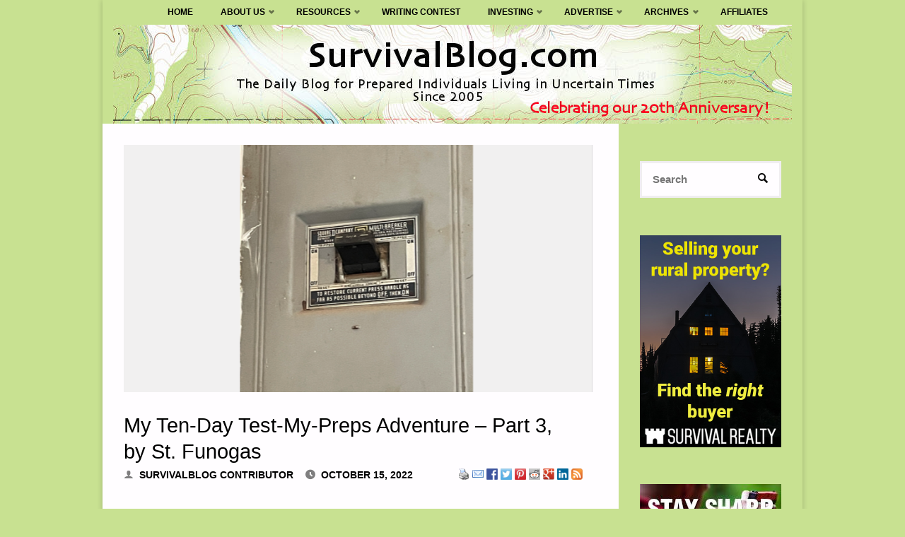

--- FILE ---
content_type: text/css
request_url: https://survivalblog.com/wp-content/themes/septera-child/style.css?ver=0.7.1
body_size: 515
content:
/*
Theme Name: Septera NoLink
Theme URI: http://www.cryoutcreations.eu/
Description: Septera child theme (with link removal)
Author: Cryout Creations
Author URI: http://www.cryoutcreations.eu
Version: 0.7.1
Template: septera
*/

/* place your custom css and customizations below */

#commentform .comment-form-url
{display:none;}

#content-masonry article.hentry {
        display: block;
        overflow: hidden;
        margin: 0 3% 1%;
}

.content-masonry .entry-title { font-size: 190% }
